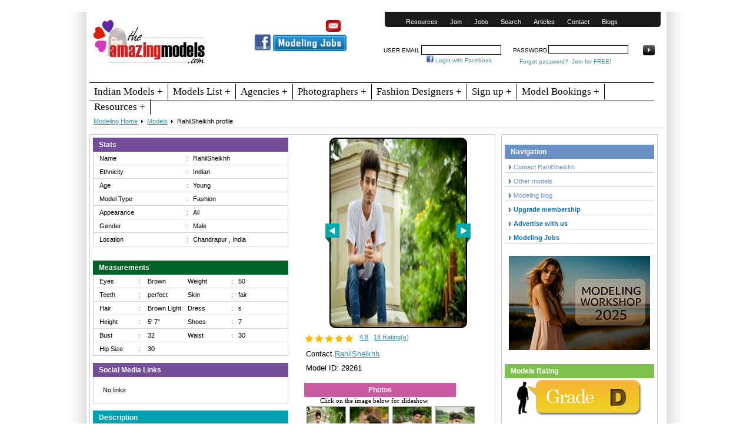

--- FILE ---
content_type: text/html; charset=UTF-8
request_url: https://www.theamazingmodels.com/model-details/29261/RahilSheikhh.php
body_size: 15103
content:

<!DOCTYPE html PUBLIC "-//W3C//DTD XHTML 1.0 Transitional//EN" "http://www.w3.org/TR/xhtml1/DTD/xhtml1-transitional.dtd">
<html xmlns="http://www.w3.org/1999/xhtml"><!-- InstanceBegin template="/Templates/new-amazi-temp.dwt" codeOutsideHTMLIsLocked="false" -->
<head>
<meta http-equiv="Content-Type" content="text/html; charset=utf-8" />
<!-- InstanceBeginEditable name="doctitle" -->
<title>RahilSheikhh Model from Chandrapur - India, Male Model Portfolio</title>
<meta name="description" content="To Became A Famous And Successful Model" />
<meta content="542622235766462" property="fb:app_id" />
<meta property="fb:admins" content="100001772062831"/>
<!-- InstanceEndEditable -->
<!-- InstanceBeginEditable name="head" -->
<!-- InstanceEndEditable -->
<meta name="viewport" content="width=device-width, initial-scale=1">

<link href="https://www.theamazingmodels.com/models-res-design/style.css" rel="stylesheet" type="text/css">

<link href="https://www.theamazingmodels.com/models-res-design/media-query.css" rel="stylesheet" type="text/css" />

<link href="https://www.theamazingmodels.com/models-res-design/newstyle.css" rel="stylesheet" type="text/css" />

<script type="text/javascript" src="https://www.theamazingmodels.com/js/jquery-1.4.2.min.js"></script>

<script type="text/javascript" src="https://www.theamazingmodels.com/js/jquery.validationEngine.js"></script>

<script type="text/javascript" src="https://www.theamazingmodels.com/js/common-wrapper.js"></script>

<script type="text/javascript" src="https://www.theamazingmodels.com/js/jquery.autocomplete.js"></script>

<!-- Google tag (gtag.js) --> <script async src="https://www.googletagmanager.com/gtag/js?id=G-5DLL7J5FHL"></script> 
<script> window.dataLayer = window.dataLayer || []; function gtag(){dataLayer.push(arguments);} gtag('js', new Date()); gtag('config', 'G-5DLL7J5FHL'); </script></head>


<body>
 <div id="outer-wrapper">
   <div id="main-wrapper">
   <!-- InstanceBeginEditable name="EditRegion3" -->
     
<script type="text/javascript">

if (screen.width < 860) {

$(function(){ // always wait for the DOM to be ready.

                $('.search_ad').insertBefore('.top-menus')

    })

}

</script>

<div id="top-wrapper">

    <div class="logo">

    <div class="logo_img">

    <a href="https://www.theamazingmodels.com/" title="Modeling Home"><img src="https://www.theamazingmodels.com/models_files/amazing-models.jpg"></a></div>

    <div class="fb_likebox">

    <div class="contact_div" style="font-weight:bold; text-align:right; font-size:14px;"><a href="mailto:amazingmodels6@gmail.com"><img src="https://www.theamazingmodels.com/images/mail_@.png" width="25" height="20" /></a></div><!-- contact_div --><div class="clr"></div>

  <div class="like1"> <a href="https://www.facebook.com/topamazingmodels/"><img src="https://www.theamazingmodels.com/models_files/facebook-like.png" height="35px"/></a></div>

   <div class="like2"> <a style="color: #900;font-size:12px;font-weight:bold; font-family: Georgia, 'Times New Roman', Times, serif; text-decoration:none;" href="https://www.theamazingmodels.com/modeling-jobs.php"><img src="https://www.theamazingmodels.com/models_files/button.png"  alt="Modeling Jobs" title="Modeling Jobs"></a></div><!-- like2 --><div class="clr"></div>

<div class="select_lang">

   <div id="google_translate_element"></div><script type="text/javascript">

                        function googleTranslateElementInit() {

                          new google.translate.TranslateElement({pageLanguage: 'en', layout: google.translate.TranslateElement.InlineLayout.SIMPLE, gaTrack: true, gaId: 'UA-13172198-1'}, 'google_translate_element');

                        }

                        </script><script type="text/javascript" src="//translate.google.com/translate_a/element.js?cb=googleTranslateElementInit"></script>

 </div>

   </div><!-- fb-likebox -->

    </div>

	<div class="top-menus">

      <div class="top-menus-text">

      <label for="show-menu" class="show-menu"><img src="https://www.theamazingmodels.com/models_files/a_menu_icon.png" class="show-menu_a" width="25px" height="25px"></label>  	

<input type="checkbox" id="show-menu" role="button">  	

      <ul id="menu">

         <li class=""><a href="https://www.theamazingmodels.com/models-based-resource.php" title="Resources">Resources</a>

          <ul class="top_submenu">

           <li><a href="https://www.theamazingmodels.com/request-portfolio.php" title="Request Portfolio">Request Portfolio</a></li>

		   <li><a href="https://www.theamazingmodels.com/fashion-updates/" title="Fashion Updates">Fashion Updates</a></li>

      	   <li><a href="https://www.theamazingmodels.com/fashion-events/" title="Fashion Events">Fashion Events</a></li>

		   <li><a href="https://www.theamazingmodels.com/portfolio-charges.php" title="Portfolio Charges">Portfolio Charges</a></li>

		   <li><a href="https://www.theamazingmodels.com/casting-calls.php" title="Casting Calls">Casting Calls</a></li>

		   <li><a href="https://www.theamazingmodels.com/modeling-jobs.php" title="Modeling Jobs">Modeling Jobs</a></li>

		   <li><a href="https://www.theamazingmodels.com/modeling-quiz.php" title="Modeling Quiz">Modeling Quiz</a></li>

		   <li><a href="https://www.theamazingmodels.com/fashion-citizen-journalism.php" title="Fashion Journalism">Fashion Journalism</a></li>

           <li><a href="https://www.theamazingmodels.com/modeling-complaints.php" title="Modeling Complaints">Modeling Complaints</a></li>

            <li><a href="https://www.theamazingmodels.com/modeling-portfolio-tips.php" title="Tips for Models">Tips</a></li>

           </ul></li>

          <li><a href="https://www.theamazingmodels.com/famous-models-community.php" title="Join our Community">Join</a></li>

          <li><a href="https://www.theamazingmodels.com/modeling-jobs.php" title="Modeling Jobs">Jobs</a> </li>

          <!--<li><a href="https://www.theamazingmodels.com/models-related-faq.php" title="Frequently Asked Questions">Faq</a></li>

          <li><a href="https://www.theamazingmodels.com/modeling-portfolio-tips.php" title="Tips for Models">Tips</a></li>-->

          <li><a href="https://www.theamazingmodels.com/search.php" title="Search">Search</a></li>

          <li><a href="https://www.theamazingmodels.com/model-articles.php" title="Model Articles">Articles</a> </li>

           <li><a href="https://www.theamazingmodels.com/contact-amazing-model.php" title="Contact Amazing Models">Contact</a>

          <ul class="top_submenu">

           <li><a href="https://www.theamazingmodels.com/about-us.php" title="About Us">About Us</a></li>

           </ul></li>

  

          <li><a href="https://www.theamazingmodels.com/hotspot/" title="Latest Fashion Updates">Blogs</a> </li>

          </ul>

      </div>

<label for="show-login" class="show-login"><img src="https://www.theamazingmodels.com/models_files/login-icon.png" class="show-login_a" width="40px" height="35px"></label>  	

<input type="checkbox" id="show-login" role="button">  	     

<div class="top-login">

    


<form name="login" id="login" method="post" action="">

<div class="form_login">


<div class="user_form">

<div class="user_content"><font style="font-size:10px;">User Email</font></div>

<div class="user_text"><input type="text" id="login_email" name="login_email" class="validate[required,custom[email]] text-input"></div>

</div><!-- user_form -->

<div class="password_form">

<div class="password_content"><font style="font-size:10px;">Password</font></div>

<div class="password_text"><input type="password" id="login_password" name="login_password" class="validate[required,length[6,11]] text-input"></div>

</div><!-- password_form -->

<div class="btn_form">

          <input type="hidden" id="login_submit" name="login_submit" />

          <input name="loginsubmit" id="loginsubmit" src="https://www.theamazingmodels.com/images/login-bt.jpg" type="image" 

                                                                                               style="width:20px; height:17px; padding-bottom:0px; padding-left:3px;" />        </div><!-- btn_form -->

</div><!-- form_login -->

<div class="clr"></div>

<div class="login_fb">

<div class="login1">

	  <span>&nbsp;<img src="https://www.theamazingmodels.com/images/facebook.png" width="12px" height="12px" alt="Login with Facebook" title="Login with Facebook" border="0">&nbsp;<a href='https://www.facebook.com/dialog/oauth?client_id=406586269418757&redirect_uri=https%3A%2F%2Fwww.theamazingmodels.com%2Ffacebook-login.php&state=4e821266cd98f0b5915aebd7dddc2b57&scope=email&display=popup'><font style="font-size:10px;">Login with Facebook</font></a> </span></div>

<div class="login2">

<span>

            <font style="font-size:10px;"><a href="https://www.theamazingmodels.com/forgot-password.php" title="Forgot Password">Forgot password?</a>

                  &nbsp;<a href="https://www.theamazingmodels.com/famous-models-community.php" title="Join our Community">Join for FREE!</a></font></span>

       </div>

       </div>

 
    </table>

</form>
        </div>

   </div>

</div><div class="clr"></div><br>

<div class="category_menu">

 <label for="show-menu1" class="show-menu1"><div class="show_content">Category </div><div class="show_menu_img"><img src="https://www.theamazingmodels.com/models_files/a_menu_icon.png" class="show-menu_a1" width="25px" height="25px"></div></label>  	

<input type="checkbox" id="show-menu1" role="button">  

<ul id="navmenu">

  		<li><a href="https://www.theamazingmodels.com/indian-modeling-industry.php" title="Indian Models">Indian Models + </a><ul>

      	<li><a href="https://www.theamazingmodels.com/indian-male-models.php" title="Indian Male Models">Male Models +</a>

        <ul>

        <li><a href="https://www.theamazingmodels.com/chennai-male-models.php" title="Chennai Male Models">Chennai Models</a></li>

		<li><a href="https://www.theamazingmodels.com/bangalore-male-models.php" title="Bangalore Male Models">Bangalore Models</a></li>

		<li><a href="https://www.theamazingmodels.com/mumbai-male-models.php" title="Mumbai Male Models">Mumbai Models</a></li>

		<li><a href="https://www.theamazingmodels.com/delhi-male-models.php" title="Delhi Male Models">Delhi Models</a></li>

		<li><a href="https://www.theamazingmodels.com/kolkata-male-models.php" title="Kolkata Male Models">Kolkata Models</a></li>

		<li><a href="https://www.theamazingmodels.com/hyderabad-male-models.php" title="Hyderabad Male Models">Hyderabad Models</a></li>

		<li><a href="https://www.theamazingmodels.com/pune-male-models.php" title="Pune Male Models">Pune Models</a></li>

		<li><a href="https://www.theamazingmodels.com/goa-male-models.php" title="Goa Male Models">Goa Models</a></li>

		<li><a href="https://www.theamazingmodels.com/other-indian-male-models.php" title="Other Indian Male Models">Other Cities</a></li>

        </ul>

		</li>

		<li><a href="https://www.theamazingmodels.com/indian-female-models.php" title="Indian Female Models">Female Models +</a>

        <ul>

		<li><a href="https://www.theamazingmodels.com/chennai-female-models.php" title="Chennai Female Models">Chennai Models</a></li>

		<li><a href="https://www.theamazingmodels.com/bangalore-female-models.php" title="Bangalore Female Models">Bangalore Models</a></li>

		<li><a href="https://www.theamazingmodels.com/mumbai-female-models.php" title="Mumbai Female Models">Mumbai Models</a></li>

		<li><a href="https://www.theamazingmodels.com/delhi-female-models.php" title="Delhi Female Models">Delhi Models</a></li>

		<li><a href="https://www.theamazingmodels.com/kolkata-female-models.php" title="Kolkata Female Models">Kolkata Models</a></li>

		<li><a href="https://www.theamazingmodels.com/hyderabad-female-models.php" title="Hyderabad Female Models">Hyderabad Models</a></li>

		<li><a href="https://www.theamazingmodels.com/pune-female-models.php" title="Pune  Female Models">Pune Models</a></li>

		<li><a href="https://www.theamazingmodels.com/goa-female-models.php" title="Goa Female Models">Goa Models</a></li>

		<li><a href="https://www.theamazingmodels.com/other-indian-female-models.php" title="Other Indian Female Models">Other Cities</a></li>

        </ul>

		</li>

		<li><a href="https://www.theamazingmodels.com/indian-teen-models.php" title="Indian Teen Models">Teen Models</a></li>

		<li><a href="https://www.theamazingmodels.com/indian-child-models.php" title="Indian Child Models">Child Models +</a>

        <ul>

		<li><a href="https://www.theamazingmodels.com/chennai-child-models.php" title="Chennai Child Models">Chennai Models</a></li>

		<li><a href="https://www.theamazingmodels.com/bangalore-child-models.php" title="Bangalore Child Models">Bangalore Models</a></li>

		<li><a href="https://www.theamazingmodels.com/mumbai-child-models.php" title="Mumbai Child Models">Mumbai Models</a></li>

		<li><a href="https://www.theamazingmodels.com/delhi-child-models.php" title="Delhi Child Models">Delhi Models</a></li>

		<li><a href="https://www.theamazingmodels.com/kolkata-child-models.php" title="Kolkata Child Models">Kolkata Models</a></li>

		<li><a href="https://www.theamazingmodels.com/hyderabad-child-models.php" title="Hyderabad Child Models">Hyderabad Models</a></li>

		<li><a href="https://www.theamazingmodels.com/pune-child-models.php" title="Pune Child Models">Pune Models</a></li>

		<li><a href="https://www.theamazingmodels.com/goa-child-models.php" title="Goa Child Models">Goa Models</a></li>

		<li><a href="https://www.theamazingmodels.com/other-indian-child-models.php" title="Other Indian Child Models">Other Cities</a></li>

        </ul>

		</li>

		</ul></li>

 		<li><a href="https://www.theamazingmodels.com/models.php" title="Models List">Models List +</a><ul>

		<li><a href="https://www.theamazingmodels.com/male-models.php" title="Male Models">Male Models</a></li>

		<li><a href="https://www.theamazingmodels.com/female-models.php" title="Female Models">Female Models</a></li>

		<li><a href="https://www.theamazingmodels.com/teen-models.php" title="Teen Models">Teen Models</a></li>

		<li><a href="https://www.theamazingmodels.com/child-models.php" title="Child Models">Child Models</a></li>

		</ul></li>

		<li><a href="https://www.theamazingmodels.com/modeling-agencies.php" title="Modeling Agencies">Agencies +</a><ul>

		<li><a href="https://www.theamazingmodels.com/africa-modeling-agencies.php" title="African Modeling Agencies">Africa</a></li>

		<li><a href="https://www.theamazingmodels.com/australia-modeling-agencies.php" title="Australian Modeling Agencies">Australia</a></li>

      	<li><a href="https://www.theamazingmodels.com/asia-modeling-agencies.php" title="Asian Modeling Agencies">Asia +</a>

        <ul>

        <li><a href="https://www.theamazingmodels.com/indian-modeling-agencies.php" title="Indian Modeling Agencies">Indian Agencies</a></li>

        </ul>

		</li>

		<li><a href="https://www.theamazingmodels.com/central-america-modeling-agencies.php" title="Central American Modeling Agencies">Central America</a></li>

		<li><a href="https://www.theamazingmodels.com/europe-modeling-agencies.php" title="European Modeling Agencies">Europe</a></li>

		<li><a href="https://www.theamazingmodels.com/north-america-modeling-agencies.php" title="North American Modeling Agencies">North America</a></li>

		<li><a href="https://www.theamazingmodels.com/south-america-modeling-agencies.php" title="South American Modeling Agencies">South America</a></li>

		</ul></li>

		<li class=""><a href="https://www.theamazingmodels.com/photographers.php" title="Fashion Photographers">Photographers +</a><ul>

		<li class=""><a href="https://www.theamazingmodels.com/africa-photographers.php" title="African Photographers">Africa</a></li>

		<li class=""><a href="https://www.theamazingmodels.com/australia-photographers.php" title="Australian Photographers">Australia</a></li>

      	<li class=""><a href="https://www.theamazingmodels.com/asia-photographers.php" title="Asian Photographers">Asia +</a>

        <ul>

        <li class=""><a href="https://www.theamazingmodels.com/indian-photographers.php" title="Indian Photographers">Indian Photographers</a></li>

        </ul>

		</li>

		<li class=""><a href="https://www.theamazingmodels.com/central-america-photographers.php" title="Central American Photographers">Central America</a></li>

		<li class=""><a href="https://www.theamazingmodels.com/europe-photographers.php" title="European Photographers">Europe</a></li>

		<li class=""><a href="https://www.theamazingmodels.com/north-america-photographers.php" title="North American Photographers">North America</a></li>

		<li><a href="https://www.theamazingmodels.com/south-america-photographers.php" title="South American Photographers">South America</a></li>

		</ul></li>

		<li class=""><a href="https://www.theamazingmodels.com/fashion-model-designers.php" title="Fashion Designers">Fashion Designers +</a><ul>

		<li class=""><a href="https://www.theamazingmodels.com/africa-fashion-designers.php" title="African Fashion Designers">Africa</a></li>

		<li class=""><a href="https://www.theamazingmodels.com/australia-fashion-designers.php" title="Australian Fashion Designers">Australia</a></li>

      	<li><a href="https://www.theamazingmodels.com/asia-fashion-designers.php" title="Asian Fashion Designers">Asia +</a>

        <ul>





        <li><a href="https://www.theamazingmodels.com/indian-fashion-designers.php" title="Indian Fashion Designers">Indian Designers</a></li>

        </ul>

		</li>

		<li><a href="https://www.theamazingmodels.com/central-america-fashion-designers.php" title="Central American Fashion Designers">Central America</a></li>

		<li><a href="https://www.theamazingmodels.com/europe-fashion-designers.php" title="European Fashion Designers">Europe</a></li>

		<li><a href="https://www.theamazingmodels.com/north-america-designers.php" title="North American Fashion Designers">North America</a></li>

		<li><a href="https://www.theamazingmodels.com/south-america-fashion-designers.php" title="South American Fashion Designers">South America</a></li>

		</ul></li>

		<li class=""><a href="https://www.theamazingmodels.com/famous-models-community.php" title="Sign up ">Sign up +</a><ul>

		<li><a href="https://www.theamazingmodels.com/add-models.php" title="Join Fashion Models">Male/Female Models</a></li>

		<li><a href="https://www.theamazingmodels.com/add-child-models.php" title="Join Child Models">Child Models</a></li>

      	<li><a href="https://www.theamazingmodels.com/add-agency.php" title="Join Modeling Agencies">Modeling Agencies</a></li>

		<li><a href="https://www.theamazingmodels.com/add-photographer.php" title="Join Photographers">Photographers</a></li>

		<li><a href="https://www.theamazingmodels.com/add-designer.php" title="Join Fashion designers">Fashion designers</a></li>

		</ul></li>

	<!--	<li ><a href="https://www.theamazingmodels.com/about-us.php" title="About Us">About +</a>-->

		<li class=""><a href="https://www.theamazingmodels.com/models-booking.php" title="Model Bookings">Model Bookings +</a><ul>

<!--		<li><a href="https://www.theamazingmodels.com/cost.php" title="Rate for Models">Rate for Models</a></li>-->

      	<!--	<li><a href="https://www.theamazingmodels.com/models-related-faq.php" title="Frequently Asked Questions">Faq</a></li>

	<li><a href="https://www.theamazingmodels.com/search.php" title="Search">Search</a></li>

		<li><a href="https://www.theamazingmodels.com/contact-amazing-model.php" title="Contact Us">Contact Us</a></li>-->

		</ul></li>

		<li class=""><a href="https://www.theamazingmodels.com/models-based-resource.php" title="Models Based Resources">Resources +</a><ul>

<!--		<li><a href="https://www.theamazingmodels.com/request-portfolio.php" title="Request Portfolio">Request Portfolio</a></li>

		<li><a href="https://www.theamazingmodels.com/fashion-updates/" title="Fashion Updates">Fashion Updates</a></li>

      	<li><a href="https://www.theamazingmodels.com/fashion-events/" title="Fashion Events">Fashion Events</a></li>

		<li><a href="https://www.theamazingmodels.com/portfolio-charges.php" title="Portfolio Charges">Portfolio Charges</a></li>

		<li><a href="https://www.theamazingmodels.com/casting-calls.php" title="Casting Calls">Casting Calls</a></li>

		<li><a href="https://www.theamazingmodels.com/modeling-jobs.php" title="Modeling Jobs">Modeling Jobs</a></li>

		<li><a href="https://www.theamazingmodels.com/modeling-quiz.php" title="Modeling Quiz">Modeling Quiz</a></li>

		<li><a href="https://www.theamazingmodels.com/fashion-citizen-journalism.php" title="Fashion Journalism">Fashion Journalism</a></li>

<li><a href="https://www.theamazingmodels.com/modeling-complaints.php" title="Modeling Complaints">Modeling Complaints</a></li>-->

		</ul></li>

	</ul>

	

	</div>

          <!-- InstanceEndEditable -->
     <div id="content-wrapper">
       <!-- InstanceBeginEditable name="EditRegion4" -->
        <div class="inner-navi" align="right">
         <ul style="text-align: right;">
           <li><a href="https://www.theamazingmodels.com" title="Modeling Home">Modeling Home</a><img src="https://www.theamazingmodels.com/images/inner-navi-arrow-right.png" height="5" width="3" /></li>
           <li><a href="https://www.theamazingmodels.com/models.php" title="Models">Models</a><img src="https://www.theamazingmodels.com/images/inner-navi-arrow-right.png" height="5" width="3" /></li> 
           <li>RahilSheikhh profile </li>
		    </ul>

     </div> 
   
   		


<link rel="stylesheet" type="text/css" href="https://www.theamazingmodels.com/models-res-design/slider.css" media="screen">	
<script src="https://www.theamazingmodels.com/models-res-design/slider.js" type="text/javascript"></script>
<link rel="stylesheet" type="text/css" href="https://www.theamazingmodels.com/models-res-design/lightbox.css" media="screen">
<script language="JavaScript" type="text/javascript" src="https://www.theamazingmodels.com/models-res-design/jquery_002.js"></script>
<script type="text/javascript" src="https://www.theamazingmodels.com/models-res-design/contact-pop.js"></script>
<link rel="stylesheet" type="text/css" href="https://www.theamazingmodels.com/models-res-design/contact-pop.css">
<script type="text/javascript" src="https://www.theamazingmodels.com/models-res-design/fade_pop.js"></script>
<script type="text/javascript" src="https://www.theamazingmodels.com/models-res-design/jquery.js"></script>
<link rel="stylesheet" type="text/css" href="https://www.theamazingmodels.com/models-res-design/popup.css" media="screen">


<script type="text/javascript">



stepcarousel.setup({



	galleryid: 'mygallery', //id of carousel DIV



	beltclass: 'belt', //class of inner "belt" DIV containing all the panel DIVs



	panelclass: 'panel', //class of panel DIVs each holding content



	panelbehavior: {speed:600, wraparound:true, persist:true},



	defaultbuttons: {enable: true, moveby: 1, leftnav: ['https://www.theamazingmodels.com/images/left_arrow.png', 16, 100], rightnav: ['https://www.theamazingmodels.com/images/right_arrow.png', -26, 100]},



	statusvars: ['statusA', 'statusB', 'statusC'], //register 3 variables that contain current panel (start), current panel (last), and total panels



	contenttype: ['external'] //content setting ['inline'] or ['external', 'path_to_external_file']



})



</script><style type="text/css">



#mygallery{overflow: hidden;}



</style>



<script type="text/javascript">



	$(document).ready(function(){  $("a[rel^='lightbox']").lightbox();   });



	$(document).ready(function(){  $("a[rel^='videobox']").lightbox();   });



</script>	<script type="text/javascript">



	$(function(){



	  $('#submit').attr('disabled', false);



	});



	function checkForm()



	{



		$('input[name=captcha]').val('spamcheck');



		return true;



	}



	</script>



	<div id="models-profiles-left">



    <div class="models_profile_flex">



    <div class="models_left_2">



	      <div id="mygallery" class="stepcarousel" align="center">



	        <div style="width: 1120px;" class="belt" align="center">



	           



         


	          



	          



	          <div style="float: none; position: absolute; left: 280px;" class="panel" align="center">



	            <div class="slideimg" align="center">



	              



	                <a href="#" title="RahilSheikhh Model" ><img src="https://www.theamazingmodels.com/models/models_images/large/rahil_01fcf.jpg" width="230" height="320" name="model" alt="RahilSheikhh Model" /></a>             



	              </div>



	            </div>



	            


         


	          



	          



	          <div style="float: none; position: absolute; left: 280px;" class="panel" align="center">



	            <div class="slideimg" align="center">



	              



	                <a href="#" title="RahilSheikhh Model" ><img src="https://www.theamazingmodels.com/models/models_images/large/rahil_e00d8.jpg" width="230" height="320" name="model" alt="RahilSheikhh Model" /></a>             



	              </div>



	            </div>



	            


         


	          



	          



	          <div style="float: none; position: absolute; left: 280px;" class="panel" align="center">



	            <div class="slideimg" align="center">



	              



	                <a href="#" title="RahilSheikhh Model" ><img src="https://www.theamazingmodels.com/models/models_images/large/rahil_baaf9.jpg" width="230" height="320" name="model" alt="RahilSheikhh Model" /></a>             



	              </div>



	            </div>



	            


         


	          



	          



	          <div style="float: none; position: absolute; left: 280px;" class="panel" align="center">



	            <div class="slideimg" align="center">



	              



	                <a href="#" title="RahilSheikhh Model" ><img src="https://www.theamazingmodels.com/models/models_images/large/rahil_624e8.jpeg" width="230" height="320" name="model" alt="RahilSheikhh Model" /></a>             



	              </div>



	            </div>



	            


	          



	               



	          



	          



	         



	          



	          



	          



	          </div>



  </div>



	      



	      <!-- #0067c5 --> 
	      <style>
                  @import url(//netdna.bootstrapcdn.com/font-awesome/3.2.1/css/font-awesome.css);

fieldset, label { margin: 0; padding: 0; }
body{ margin: 20px; }




.rating { 
  border: none;
  float: left;
}

.rating > input { display: none; } 
.rating > label:before { 
  margin: 2px;
  font-size: 1.25em;
  font-family: FontAwesome;
  display: inline-block;
  content: "\f005";
}

.rating > .half:before { 
  content: #fcba03;
  position: absolute;
}

.rating > label { 
  color: #fcba03; 
 float: right; 
}


.rating > input:checked ~ label,
.rating:not(:checked) > label:hover,
.rating:not(:checked) > label:hover ~ label { color: #fcba03;  } 

.rating > input:checked + label:hover, 
.rating > input:checked ~ label:hover,
.rating > label:hover ~ input:checked ~ label, 
.rating > input:checked ~ label:hover ~ label { color: #fcba03;  } 

                               </style>
                   <!-- srat rating -->
    

                <fieldset class="rating">
    <input type="radio" id="star5" name="rating" value="5" /><label class = "full" for="star5" title="Awesome - 5 stars"></label>
    <input type="radio" id="star4half" name="rating" value="4 and a half" /><label class="half" for="star4half" title="Pretty good - 4.5 stars"></label>
    <input type="radio" id="star4" name="rating" value="4" /><label class = "full" for="star4" title="Pretty good - 4 stars"></label>
    <input type="radio" id="star3half" name="rating" value="3 and a half" /><label class="half" for="star3half" title="Meh - 3.5 stars"></label>
    <input type="radio" id="star3" name="rating" value="3" /><label class = "full" for="star3" title="Meh - 3 stars"></label>
    <input type="radio" id="star2half" name="rating" value="2 and a half" /><label class="half" for="star2half" title="Kinda bad - 2.5 stars"></label>
    <input type="radio" id="star2" name="rating" value="2" /><label class = "full" for="star2" title="Kinda bad - 2 stars"></label>
    <input type="radio" id="star1half" name="rating" value="1 and a half" /><label class="half" for="star1half" title="Meh - 1.5 stars"></label>
    <input type="radio" id="star1" name="rating" value="1" /><label class = "full" for="star1" title="Sucks big time - 1 star"></label>
    <input type="radio" id="starhalf" name="rating" value="half" /><label class="half" for="starhalf" title="Sucks big time - 0.5 stars"></label>
</fieldset>

<span class="amount">&nbsp&nbsp&nbsp<a>4.8</a>&nbsp&nbsp&nbsp<a href="#">18 Rating(s)</a></span>
<!-- srat rating end -->
<br>
<br>

	  
<div style="float:left; padding:3px; font-size:13px;">Contact <a href="https://www.theamazingmodels.com/contact.php" title="ContactRahilSheikhh" > RahilSheikhh</a></div><br /><br />     



         <div style="float:left; padding:3px; font-size:13px;">Model ID: 29261</div> <div class="clr"></div>



	             



          <h4><center>Photos</center></h4>



	      <center><font face="Sylfaen">Click on the image below for slideshow.</font></center>



	      <div class="thumbnail" style="width:290px; height: 120px; overflow-x: scroll; margin-bottom: 2px;" align="center">



	        <table class="photo-text" border="0" cellpadding="5" cellspacing="2">



	          <tbody><tr>



	             


         


       <td class="thumb" valign="middle" style="padding:2px 2px 2px 2px; width:100px;">



         <a class="plus" rel="lightbox[gal]" href="https://www.theamazingmodels.com/models/models_images/rahil_01fcf.jpg"><img style="cursor:pointer; border:1px solid #999;" src="https://www.theamazingmodels.com/models/models_images/thumbnails/thumb_rahil_01fcf.jpg" height="88px" width="65px" alt="RahilSheikhh Model" title="RahilSheikhh Model"/></a>



       </td>



       


         


       <td class="thumb" valign="middle" style="padding:2px 2px 2px 2px; width:100px;">



         <a class="plus" rel="lightbox[gal]" href="https://www.theamazingmodels.com/models/models_images/rahil_e00d8.jpg"><img style="cursor:pointer; border:1px solid #999;" src="https://www.theamazingmodels.com/models/models_images/thumbnails/thumb_rahil_e00d8.jpg" height="88px" width="65px" alt="RahilSheikhh Model" title="RahilSheikhh Model"/></a>



       </td>



       


         


       <td class="thumb" valign="middle" style="padding:2px 2px 2px 2px; width:100px;">



         <a class="plus" rel="lightbox[gal]" href="https://www.theamazingmodels.com/models/models_images/rahil_baaf9.jpg"><img style="cursor:pointer; border:1px solid #999;" src="https://www.theamazingmodels.com/models/models_images/thumbnails/thumb_rahil_baaf9.jpg" height="88px" width="65px" alt="RahilSheikhh Model" title="RahilSheikhh Model"/></a>



       </td>



       


         


       <td class="thumb" valign="middle" style="padding:2px 2px 2px 2px; width:100px;">



         <a class="plus" rel="lightbox[gal]" href="https://www.theamazingmodels.com/models/models_images/rahil_624e8.jpeg"><img style="cursor:pointer; border:1px solid #999;" src="https://www.theamazingmodels.com/models/models_images/thumbnails/thumb_rahil_624e8.jpeg" height="88px" width="65px" alt="RahilSheikhh Model" title="RahilSheikhh Model"/></a>



       </td>



       


	            </tr>



  </tbody></table>



	        </div>



	      


    </div><!-- models_left_2 -->



    <div class="models_left_1">



      <h1>Stats</h1><ul><li><table border="0" cellpadding="0" cellspacing="0" width="100%">



    <tbody><tr>



      <td width="48%">Name</td>



      <td width="3%">:</td>



      <td width="49%">RahilSheikhh</td>



      </tr>



      </tbody></table></li><li>



        <table border="0" cellpadding="0" cellspacing="0" width="100%">



          <tbody><tr>



            <td width="48%">Ethnicity</td>



            <td width="3%">:</td>



            <td width="49%">Indian</td>



            </tr>



            </tbody></table>



        </li>



    <li><table border="0" cellpadding="0" cellspacing="0" width="100%">



      <tbody><tr>



        <td width="48%">Age</td>



        <td width="3%">:</td>



        <td width="49%">Young</td>



        </tr>



        </tbody></table></li><li><table border="0" cellpadding="0" cellspacing="0" width="100%">



          <tbody><tr>



            <td width="48%">Model Type</td>



            <td width="3%">:</td>



            <td width="49%">Fashion  </td>



            </tr>



            </tbody></table></li><li><table border="0" cellpadding="0" cellspacing="0" width="100%">



              <tbody><tr>



                <td width="48%">Appearance</td>



                <td width="3%">:</td>



                <td width="49%">All</td>



                </tr>



                </tbody></table></li><li><table border="0" cellpadding="0" cellspacing="0" width="100%">



                  <tbody><tr>



                    <td width="48%">Gender</td>



                    <td width="3%">:</td>



                    <td width="49%">Male</td>



                    </tr>



                    </tbody></table></li>



    <li><table border="0" cellpadding="0" cellspacing="0" width="100%">



      <tbody><tr>



        <td width="48%">Location</td>



        <td width="3%">:</td>



        <td width="49%">



          



         Chandrapur


	 , 


	India 



          </td>



        </tr>



        </tbody></table></li>



    </ul> <br>



	      <br>



  <h2>Measurements</h2><ul>



    <li><table border="0" cellpadding="0" cellspacing="0" width="100%">



      <tbody><tr>



        <td width="21%">Eyes</td>



        <td width="5%">:</td>



        <td width="22%">Brown</td>



        <td width="24%">Weight</td>



        <td width="4%">:</td>



        <td width="24%">50</td>



        </tr>



        </tbody></table></li><li>



          <table border="0" cellpadding="0" cellspacing="0" width="100%">



            <tbody><tr>



              <td width="21%">Teeth</td>



              <td width="5%">:</td>



              <td width="22%">perfect</td>



              <td width="24%">Skin</td>



              <td width="4%">:</td>



              <td width="24%">fair</td>



              </tr>



              </tbody></table>



          </li>



    <li>



      <table border="0" cellpadding="0" cellspacing="0" width="100%">



        <tbody><tr>



          <td width="21%">Hair</td>



          <td width="5%">:</td>



          <td width="22%">Brown Light</td>



          <td width="24%">Dress</td>



          <td width="4%">:</td>



          <td width="24%">s</td>



          </tr>



          </tbody></table>



      </li>



    <li>



      <table border="0" cellpadding="0" cellspacing="0" width="100%">



        <tbody><tr>



          <td width="21%">Height</td>



          <td width="5%">:</td>



          <td width="22%">5' 7"</td>



          <td width="24%">Shoes</td>



          <td width="4%">:</td>



          



          



          



          



          <td width="24%">7</td>



          </tr>



          </tbody></table>



      </li>



    <li>



      <table border="0" cellpadding="0" cellspacing="0" width="100%">



        <tbody><tr>



          <td width="21%">Bust</td>



          <td width="5%">:</td>



          <td width="22%">32</td>



          <td width="24%">Waist</td>



          <td width="4%">:</td>



          <td width="24%">30</td>



          </tr>



          </tbody></table>



      </li><li><table border="0" cellpadding="0" cellspacing="0" width="100%">



        <tbody><tr>



          <td width="21%">Hip Size</td>



          <td width="5%">:</td>



          <td width="22%">30</td>



          <td width="24%">&nbsp;</td>



          <td width="4%">&nbsp;</td>



          <td width="24%">&nbsp;</td>



          </tr>



          



          </tbody></table>



        </li></ul>



<div class="clr"></div><br />

      <h1>Social Media Links</h1><ul><li><table border="0" cellpadding="0" cellspacing="0" width="100%">


    <p>No links</p>
      
            
      </table></li>

	<div class="clr"></div><br />
	
	      <h3>Description</h3><ul>



	        <li>



	          <table border="0" cellpadding="0" cellspacing="0" width="100%" class="description_table">



	            



	            <tbody><tr>



	              <td align="left" valign="top"><p align="justify">To Became A Famous And Successful Model</p></td>



	              </tr>



	              



	              </tbody></table>



	          </li>



	        </ul>



    </div><!-- models_left_1 -->



    </div><!-- models_profile_flex -->

 

   

<div class="clr"></div><br />
<div align="left" style="font-size:12px">
<p align="left" style="font-size:16px;"></p>
</div>
    <div class="models_left_other">



     <h6 style="background-color:#9c8d6c">Other Models</h6><br />



     <div class="profile-right">






         <ul>



         


          <li style="background-color: #EFEFEF;">



           <table width="100%" border="0" >



            <tr>



              <td width="13%" valign="top">



             <a href="https://www.theamazingmodels.com/model-details/18546/Gautam.php">



			GAUTAM</a>



               



              </td>



			  <td width="2%" valign="top">:</td>



              <td width="85%" valign="top">&nbsp;&nbsp;



                i am very hardworking,kind and loving guy
i love to help people
i like gyming,cricket,an...



              </td>



                       



            </tr>



           </table>



         </li>



         


          <li >



           <table width="100%" border="0" >



            <tr>



              <td width="13%" valign="top">



             <a href="https://www.theamazingmodels.com/model-details/763/Deva.B.php">



			DEVA.B</a>



               



              </td>



			  <td width="2%" valign="top">:</td>



              <td width="85%" valign="top">&nbsp;&nbsp;



                Rate me as a Top One.I am passionate about modeling.and like to do fashion shows so help m...



              </td>



                       



            </tr>



           </table>



         </li>



         


          <li style="background-color: #EFEFEF;">



           <table width="100%" border="0" >



            <tr>



              <td width="13%" valign="top">



             <a href="https://www.theamazingmodels.com/model-details/1016/Gaurav-Sachdeva.php">



			GAURAV SACHDEVA</a>



               



              </td>



			  <td width="2%" valign="top">:</td>



              <td width="85%" valign="top">&nbsp;&nbsp;



                Modelling is my Passion and looking good opportunities in modelling fields and having inte...



              </td>



                       



            </tr>



           </table>



         </li>



         


         



     </ul>



     


	 


   </div>



    </div><!-- models_left_other -->



    <div class="clr"></div>



    <div class="models_left_comfac">



     <h6 style="background-color:#9f2d20;">Comments via Facebook</h6><br>



<div class="fb-comments" data-href="https://www.theamazingmodels.com/model-details/29261/RahilSheikhh.php" data-width="565" data-num-posts="2" style="width:450px;"></div>    </div><!-- models_left_comfac -->



    <div class="clr"></div>



    <div class="models_left_newcom">



       <h6>Add New comment</h6>



	         <form method="post" name="post_comments" id="post_comments" onsubmit="checkForm(); validate_newcomment(); return false;">



    <table width="100%" border="0" cellspacing="4" cellpadding="4">



  <tr>



    <td colspan="2">Comments From RahilSheikhh's Friends. </td>



    </tr>



  <tr>



    <td width="50%" align="left" valign="top"><table width="100%" border="0" cellspacing="2" cellpadding="2">



      <tr>



        <td width="33%" align="left" valign="top">Name </td>



        <td width="3%" align="left" valign="top">:</td>



        <td width="64%"><input type="text" class="input" onPaste="return false" onCopy="return false" onDrag="return false" onselectstart="return false" onCut="return false" autocomplete="off" onDrop="return false" style="width:180px;" name="names" id="names" /></td>



      </tr>



      <tr>



        <td align="left" valign="top">Comment</td>



        <td align="left" valign="top">:</td>



        <td>



          <textarea name="comments" onPaste="return false" onCopy="return false" onDrag="return false" onDrop="return false" onselectstart="return false" onCut="return false" autocomplete="off" id="comments" style="width:280px;" class="textarea" cols="45" rows="5"></textarea>



        </td>



      </tr>



      <tr><td colspan="3">



        <table width="100%" border="0" cellspacing="0" cellpadding="0" align="left">



                                    


                                   <tr>	 



                                    <td width="37%" height="51">



                                     <input type="hidden" id="password" name="password" value="WIJHPX" />Type the code shown



                                    </td>  



                                    <td width="41%" align="center">



                                    <img src="https://www.theamazingmodels.com/newcaptcha-tool-comments.php?v1=V0lKSFBY" alt="Captcha Code" />        



                                    </td>



                                    <td width="22%" align="left"> 



                                      <input name="confirm" type="text" onPaste="return false" onCopy="return false" onDrag="return false" onDrop="return false" id="confirm" style="width:100px;" onselectstart="return false" onCut="return false" autocomplete="off"/>



                                    </td> 



                                  </tr>



                                 </table>



      </td></tr>



      <tr>



        <td  colspan="3">



		<input type="hidden" name="captcha" value="correctvalue">



           <input type="hidden" name="postsubmit" value="B" id="postsubmit" />



           <input name="submit" id="submit" type="image" src="https://www.theamazingmodels.com/images/submit-bt.jpg" width="81" height="24" disabled/>



        </td>



      </tr>



    </table></td>



    <td width="50%" align="left" valign="top">



    <div class="arrow-bg"><div class="arrow-icon"></div>



    <table width="100%" border="0" cellspacing="0" cellpadding="0">



    


              <tr>



                <td>No Comments From your friends</td>



			  </tr> 



         


       </table> 



    </div></td>



  </tr>



</table>



    </form>



    </div><!-- models_left_newcom -->



    



</div>



<div id="models-profiles-right">



<div class="clr" style="clear:both"></div><br />



     <h1>Navigation</h1>



     <ul>



	 	


	 <li><a href="https://www.theamazingmodels.com/contact.php" title="ContactRahilSheikhh" >Contact RahilSheikhh</a></li>



     <li><a href="https://www.theamazingmodels.com/models.php" title="Other models">Other models</a></li>



     <!--<li><a href="#">Friends</a></li>-->



	 <li><a href="https://www.theamazingmodels.com/hotspot" title="hotspot">Modeling blog &nbsp;</a></li>



<!--     <li><a href="#" target="_blank" onClick="document.premium.zcard.value='29261'; document.premium.submit(); return false" >Print Z Card</a></li>



	<form method="post" name="premium" action="https://www.theamazingmodels.com/premium.php">



	<input type="hidden" name="zcard" value="">



	</form>-->



      <li><a href="https://www.theamazingmodels.com/membership-offers.php" target="_blank" title="Upgrade membership"><b><font style="color:#0f72b4;">Upgrade membership </font></b>&nbsp;</a></li>



	  <li><a href="https://www.theamazingmodels.com/advertising.php" target="_blank" title="Advertise with us"><b><font style="color:#0f72b4;">Advertise with us </font></b>&nbsp;</a></li>



	<li><a href="https://www.theamazingmodels.com/modeling-jobs.php" target="_blank" title="Modeling Jobs"><b><font style="color:#0f72b4;">Modeling Jobs</font></b>&nbsp;</a></li>



     



     </ul>



		<br />

        

  



<div align="center" style="margin-bottom: 24px; margin-top: -16px;"><a href="https://www.theamazingmodels.com/modeling-workshop.php"title="Modeling Workshop"><img align="middle" src="https://www.theamazingmodels.com/images/modeling-workshop.jpg" alt="Modeling Workshop" title="Modeling Workshop"></a></div>



	<h3>Models Rating</h3>



	<div align="center">



		<img src="https://www.theamazingmodels.com/images/male-Grade-D.png" title="Grade D: Beginner to the field of modeling and those are unverified by Amazing Models PVT LTD" alt="Grade D: Beginner to the field of modeling and those are unverified by Amazing Models PVT LTD"/>


		</div><br />



		


		<div align="right">



		<a href="https://www.theamazingmodels.com/grading-for-models.php" title="More Grades">More Grades</a>



	</div>



	


<br />







<h2>Quick Search</h2>



 <div>



 	<table width="90%" border="0" cellspacing="5" cellpadding="5">



    <tr>



      <td width="63%"><input class="input" value="" type="text" style="width:150px;" name="Qs_keyword" id="Qs_keyword" /><br />  



	<script type="text/javascript">



	$().ready(function() {



		$("#Qs_keyword").autocomplete("https://www.theamazingmodels.com/autoComplete-modelsearch.php", {



			width: 150,



			matchContains: true,



			//mustMatch: true,



			//minChars: 0,



			//multiple: true,



			//highlight: false,



			//multipleSeparator: ",",



			selectFirst: false



		});



	});



	</script></td>



      <td width="37%" valign="top">



        <a href="javascript:Qs_model();" >



         <img src="https://www.theamazingmodels.com/images/search-bt.jpg" width="73" height="20" />



        </a>



      </td>



    </tr>



    <tr>



      <td colspan="2">Or you can use our <a href="https://www.theamazingmodels.com/model-advanced-search.php" title="Models Advanced Search">Advanced Search</a></td>



    </tr>



   </table> 



 </div><br />
 
 
<h2>Top Searched Models</h2>
<div>
<ul>

<li><a href="https://www.theamazingmodels.com/model-details/1037/muzamil-ibrahim.php" title="Muzamil Ibrahim" style="font-size:12px">Muzamil Ibrahim - Pune Model</a></li>

<li><a href="https://www.theamazingmodels.com/model-details/1152/Nandini-Vaid.php" title="Nandini Vaid" style="font-size:12px">Nandini Vaid - Kolkata Model</a></li>

<li><a href="https://www.theamazingmodels.com/model-details/1466/Fiza-Ali.php" title="Fiza Ali" style="font-size:12px">Fiza Ali - Pune Model</a></li>

<li><a href="https://www.theamazingmodels.com/model-details/1346/Chandni-Sandhu.php" title="Chandni Sandhu" style="font-size:12px">Chandni Sandhu - Hyderabed Model</a></li>

<li><a href="https://www.theamazingmodels.com/model-details/1147/Pooja-Sharma.php" title="Pooja Sharma" style="font-size:12px">Pooja Sharma - Hyderabed Model</a></li>

<li><a href="https://www.theamazingmodels.com/model-details/1215/Mrinalini-Tyagi.php" title="Mrinalini Tyagi" style="font-size:12px">Mrinalini-Tyagi - Indian Model</a></li>

<li><a href="https://www.theamazingmodels.com/model-details/1305/Aarti-Sharma.php" title="Aarti Sharma" style="font-size:12px">Aarti-Sharma - Bangalore Model</a></li>



<li><a href="https://www.theamazingmodels.com/model-details/42689/Riya.php" title="Riya Sonkar" style="font-size:12px">Riya Sonkar - Delhi Model</a></li>

<li><a href="https://www.theamazingmodels.com/model-details/1355/Payal-Tarafdar.php" title="Payal-Tarafdar - Delhi Model" style="font-size:12px">Payal-Tarafdar - Delhi Model</a></li>

<li><a href="https://www.theamazingmodels.com/model-details/21772/faizallie.php" title="Faiz Allie" style="font-size:12px">Faiz Allie - Indian Model</a></li>

<li><a href="https://www.theamazingmodels.com/model-details/1467/Jia-Ali.php" title="Jia-Ali" style="font-size:12px">Jia-Ali - Pakistan Model</a></li>

<li><a href="https://www.theamazingmodels.com/model-details/1073/%20Tamara-Moss.php" title="Tamara Moss" style="font-size:12px">Tamara-Moss - Kolkata Model</a></li>

<li><a href="https://www.theamazingmodels.com/fashion-designers-details/289/Erum_Ali.php" title="Erum Ali" style="font-size:12px">Erum Ali - Indian fashion designer</a></li>

<li><a href="https://www.theamazingmodels.com/model-details/1295/Sonakshi-Sinha.php
" title="Sonakshi Sinha" style="font-size:12px">Sonakshi Sinha - Mumbai Female Model</a></li>

<li><a href="https://www.theamazingmodels.com/model-details/1258/nishant-dahiya.php
" title="Nishant Dahiya" style="font-size:12px">Nishant Dahiya - Chennai Male Model</a></li>

<li><a href="https://www.theamazingmodels.com/model-details/1191/Mahip-Marwah.php
" title="Mahip Marwah" style="font-size:12px">Mahip Marwah - Delhi Male Model</a></li>


<li><a href="https://www.theamazingmodels.com/model-details/1026/Rikee-Chatterjee.php" title="Rikee Chatterjee" style="font-size:12px">Rikee Chatterjee - Pune Female Model</a></li>


<li><a href="https://www.theamazingmodels.com/model-details/1045/Sheetal-Menon.php" title="Sheetal Menon" style="font-size:12px">Sheetal Menon - Delhi Female Model</a></li>

<li><a href="https://www.theamazingmodels.com/model-details/1546/Steven-Jeays.php" title="Steven Jeays" style="font-size:12px">Steven Jeays - Canada Male Model</a></li>

<!----->

<li><a href="https://www.theamazingmodels.com/model-details/1468/Mahnoor-Baloch.php" title="Mahnoor Baloch" style="font-size:12px">Mahnoor-Baloch - Pakistan Female Model</a></li>

<li><a href="https://www.theamazingmodels.com/model-details/1559/Marcus-Schenkenberg.php" title="Marcus Schenkenberg" style="font-size:12px">Marcus Schenkenberg - Sweden Male Model</a></li>

<li><a href="https://www.theamazingmodels.com/model-details/1273/Hazel-Crowney.php" title="	Hazel Crowney" style="font-size:12px">	Hazel Crowney - Kolkata Female Model</a></li>

<li><a href="https://www.theamazingmodels.com/model-details/15184/Amaad-mintoo.php" title="Amaad Mintoo" style="font-size:12px">Amaad Mintoo - Mumbai Male Model</a></li>


<li><a href="https://www.theamazingmodels.com/model-details/28127/Jasmin.php" title="Jasmin Bajwa" style="font-size:12px">Jasmin Bajwa - Indian Fashion Model from Hyderabad</a></li>


<li><a href="https://www.theamazingmodels.com/model-details/987/Chandni-Nasir.php" title="chandni nasir" style="font-size:12px">Chandni Nasir - Bangalore Female Runway Fashion Model</a></li>

<li><a href="https://www.theamazingmodels.com/model-details/1192/Sahil-Salathia.php" title="Sahil Salathia" style="font-size:12px">Sahil Salathia – Bangalore Male Runway Model and Actor</a></li>


<li><a href="https://www.theamazingmodels.com/australia-modeling-agencies.php" title="Australia Modeling Agencies" style="font-size:12px">Australia Modeling Agencies</a></li>

<li><a href="https://www.theamazingmodels.com/indian-male-models.php" title="Indian Male Models" style="font-size:12px">Professional Indian Male Models</a></li>

<li><a href="https://www.theamazingmodels.com/indian-female-models.php" title="Indian Female Models" style="font-size:12px">Indian Female Models</a></li>

<li><a href="https://www.theamazingmodels.com/modeling-agencies.php" title="Modeling Agencies" style="font-size:12px">Modeling Agencies</a></li>

<li><a href="https://www.theamazingmodels.com/hotspot/models/how-to-become-a-male-model/" title="How To Become A Male Model" style="font-size:12px">How To Become A Male Model</a></li>

<li><a href="https://www.theamazingmodels.com/kolkata-male-models.php" title="Kolkata Male Models" style="font-size:12px">Kolkata Male Models</a></li>

<li><a href="https://www.theamazingmodels.com/indian-female-models.php" title="Indian Female Models" style="font-size:12px">Freelance Indian Female Models</a></li>

<li><a href="https://www.theamazingmodels.com/asia-modeling-agencies.php?page=3&rows=20" title="Asia Modeling Agencies" style="font-size:12px">Asia Modeling Agencies</a></li>

<li><a href="https://www.theamazingmodels.com/bangalore-female-models.php" title="Bangalore Female Models" style="font-size:12px">Bangalore Female Models</a></li>

<li><a href="https://www.theamazingmodels.com/hyderabad-child-models.php" title="Hyderabad Child Models" style="font-size:12px">Hyderabad Child Models</a></li>

<li><a href="https://www.theamazingmodels.com/delhi-female-models.php" title="Delhi Female Models" style="font-size:12px">Delhi Female Models</a></li>

<li><a href="https://www.theamazingmodels.com/models.php" title="New Face Models India" style="font-size:12px"> New Face Models India</a></li>

<li><a href="https://www.theamazingmodels.com/indian-female-models.php" title="Indian Female Models" style="font-size:12px">How to Become a Female Model in India</a></li>


<li><a href="https://www.theamazingmodels.com/indian-modeling-industry.php" title="Indian Fashion Models" style="font-size:12px">Indian Fashion Models</a></li>

<li><a href="https://www.theamazingmodels.com/kolkata-female-models.php" title="Latest Kolkata Models" style="font-size:12px">Latest Kolkata Models: Trending Fashion Talents in 2025</a></li>

<li><a href="https://www.theamazingmodels.com/indian-modeling-industry.php" title="Latest Indian Models 2025" style="font-size:12px">Latest Indian Models 2025 – Rising Fashion Icons & Glamour Stars</a></li>







</ul>

</div>


   



   <!--<h1 style="background-color:#E17100">Video</h1>-->



	


	<!--<p> <img alt="No videos" title="No videos" src="/images/no-videos.jpg" width="240px" height="150px" /> </p>-->



	


	<br />





     </div>



	

	
	<div id="fb-root"></div>
	<script>(function(d, s, id) {
	  var js, fjs = d.getElementsByTagName(s)[0];
	  if (d.getElementById(id)) return;
	  js = d.createElement(s); js.id = id;
	  js.src = "//connect.facebook.net/en_US/all.js#xfbml=1";
	  fjs.parentNode.insertBefore(js, fjs);
	}(document, 'script', 'facebook-jssdk'));
	</script>
   <!-- InstanceEndEditable -->
     </div> 
     
    <div id="footer-wrapper">

    <div class="footer_content">

    <a href="https://www.theamazingmodels.com/indian-male-models.php" title="Indian Male Models">Indian Male Models</a><br />

    <a href="https://www.theamazingmodels.com/chennai-male-models.php" title="Chennai Male Models">Chennai Male Models</a><br />

    <a href="https://www.theamazingmodels.com/bangalore-male-models.php" title="Bangalore Male Models">Bangalore Male Models</a><br />

    <a href="https://www.theamazingmodels.com/mumbai-male-models.php" title="Mumbai Male Models">Mumbai Male Models</a><br />

    <a href="https://www.theamazingmodels.com/delhi-male-models.php" title="Delhi Male Models">Delhi Male Models</a><br />

    <a href="https://www.theamazingmodels.com/kolkata-male-models.php" title="Kolkata Male Models">Kolkata Male Models</a> <br />

    <a href="https://www.theamazingmodels.com/hyderabad-male-models.php" title="Hyderabad Male Models">Hyderabad Male Models</a><br />

    <a href="https://www.theamazingmodels.com/pune-male-models.php" title="Pune Male Models">Pune Male Models</a><br />

    <a href="https://www.theamazingmodels.com/goa-male-models.php" title="Goa Male Models">Goa Male Models</a><br />

    </div>

    <div class="footer_content">

    <a href="https://www.theamazingmodels.com/indian-female-models.php" title="Indian Female Models">Indian Female Models</a><br />

    <a href="https://www.theamazingmodels.com/chennai-female-models.php" title="Chennai Female Models">Chennai Female Models</a><br />

    <a href="https://www.theamazingmodels.com/bangalore-female-models.php" title="Bangalore Female Models">Bangalore Female Models</a><br />

    <a href="https://www.theamazingmodels.com/mumbai-female-models.php" title="Mumbai Female Models">Mumbai Female Models</a><br />

    <a href="https://www.theamazingmodels.com/delhi-female-models.php" title="Delhi Female Models">Delhi Female Models</a><br />

    <a href="https://www.theamazingmodels.com/kolkata-female-models.php" title="Kolkata Female Models">Kolkata Female Models</a><br />

    <a href="https://www.theamazingmodels.com/hyderabad-female-models.php" title="Hyderabad Female Models">Hyderabad Female Models</a><br />

    <a href="https://www.theamazingmodels.com/pune-female-models.php" title="Pune Female Models">Pune Female Models</a><br />

    <a href="https://www.theamazingmodels.com/goa-female-models.php" title="Goa Female Models">Goa Female Models</a><br />

    </div>

    <div class="footer_content">

    <a href="https://www.theamazingmodels.com/indian-child-models.php" title="Indian Child Models">Indian Child Models</a><br />

    <a href="https://www.theamazingmodels.com/chennai-child-models.php" title="Chennai Child Models">Chennai Child Models</a><br />

    <a href="https://www.theamazingmodels.com/bangalore-child-models.php" title="Bangalore Child Models">Bangalore Child Models</a><br />

    <a href="https://www.theamazingmodels.com/mumbai-child-models.php" title="Mumbai Child Models">Mumbai Child Models</a><br />

    <a href="https://www.theamazingmodels.com/delhi-child-models.php" title="Delhi Child Models">Delhi Child Models</a><br />

    <a href="https://www.theamazingmodels.com/kolkata-child-models.php" title="Kolkata Child Models">Kolkata Child Models</a><br />

    <a href="https://www.theamazingmodels.com/hyderabad-child-models.php" title="Hyderabad Child Models">Hyderabad Child Models</a><br />

    <a href="https://www.theamazingmodels.com/pune-child-models.php" title="Pune Child Models">Pune Child Models</a><br />

    <a href="https://www.theamazingmodels.com/goa-child-models.php" title="Goa Child Models">Goa Child Models</a><br />

    </div>

    <div class="footer_content">

    <a href="https://www.theamazingmodels.com/other-indian-male-models.php" title="Other Indian Male Models">Other Indian Male Models</a><br />

    <a href="https://www.theamazingmodels.com/other-indian-female-models.php" title="Other Indian Female Models">Other Indian Female Models</a><br />

    <a href="https://www.theamazingmodels.com/other-indian-child-models.php" title="Other Indian Child Models">Other Indian Child Models</a><br />

    <a href="https://www.theamazingmodels.com/indian-teen-models.php" title="Indian Teen Models">Indian Teen Models</a><br />

    <a href="https://www.theamazingmodels.com/models.php" title="Famous Models">Famous Models</a><br />

    <a href="https://www.theamazingmodels.com/fashion-model-designers.php" title="Fashion Designers">Fashion Designers</a><br />

    <a href="https://www.theamazingmodels.com/modeling-agencies.php" title="Modeling Agencies">Modeling Agencies</a><br />

    <a href="https://www.theamazingmodels.com/indian-modeling-industry.php" title="Indian Modeling Industry">Indian Modeling Industry</a><br />

    <a href="https://www.theamazingmodels.com/" title="Amazing Models">Amazing Models</a><br />

    </div>

    <div class="footer_content">

    <a href="https://www.theamazingmodels.com/models-related-faq.php" title="Frequently Asked Questions">Frequently Asked Questions</a><br />

    <a href="https://www.theamazingmodels.com/contact-amazing-model.php" title="Contact amazing models">Contact Amazing Models</a><br />

    <a href="https://www.theamazingmodels.com/top-model-agency-reviews.php" title="Modeling Agencies Reviews">Modeling Agencies Reviews</a><br />

    <a href="https://www.theamazingmodels.com/modeling-term-glossary.php" title="Models Glossary term">Models Glossary Term</a><br />

    <a href="https://www.theamazingmodels.com/tell-a-friends.php" title="Tell a Friend about amazing models">Tell a Friend</a><br />

    <a href="https://www.theamazingmodels.com/premium-details.php" title="Premium Details">Premium Details</a><br />

    <a href="https://www.theamazingmodels.com/models-report-errors.php" title="Report errors">Report Errors</a><br />

    <a href="https://www.theamazingmodels.com/modeling-portfolio-tips.php" title="Tips for Models">Modeling Tips</a><br />

    <a href="https://www.theamazingmodels.com/sitemap.php" title="sitemap">Sitemap</a><br />

    <a href="https://www.theamazingmodels.com/privacy-policy.php" title="Privacy Policy">Privacy Policy</a>

    

    </div>

    <div class="clr"></div>

            <br>

  <p>Copyright©2026 Amazing Models, All Rights Reserved. </p>

    </div>





<!-- Start of StatCounter Code for Dreamweaver -->

<script type="text/javascript">

var sc_project=6140774; 

var sc_invisible=1; 

var sc_security="6c3abfbf"; 

var scJsHost = (("https:" == document.location.protocol) ?

"https://secure." : "http://www.");

document.write("<sc"+"ript type='text/javascript' src='" +

scJsHost+

"statcounter.com/counter/counter.js'></"+"script>");

</script>

<noscript><div class="statcounter"><img class="statcounter"

src="https://c.statcounter.com/6140774/0/6c3abfbf/1/"

alt="shopify analytics tool"></div></noscript>

<!-- End of StatCounter Code for Dreamweaver -->   </div></div>
</body>
<!-- InstanceEnd --></html>


--- FILE ---
content_type: text/css
request_url: https://www.theamazingmodels.com/models-res-design/lightbox.css
body_size: 1500
content:
/* ------------------------------------------------------------------------
	This you can edit.
------------------------------------------------------------------------- */

	div.default .pp_top,
	div.default .pp_top .pp_middle,
	div.default .pp_top .pp_left,
	div.default .pp_top .pp_right,
	div.default .pp_bottom,
	div.default .pp_bottom .pp_left,
	div.default .pp_bottom .pp_middle,
	div.default .pp_bottom .pp_right { height: 13px; }
	
	div.default .pp_top .pp_left { background: url(https://www.theamazingmodels.com/images/sprite.png) -78px -93px no-repeat; } /* Top left corner */
	div.default .pp_top .pp_middle { background: url(https://www.theamazingmodels.com/images/sprite_x.png) top left repeat-x; } /* Top pattern/color */
	div.default .pp_top .pp_right { background: url(https://www.theamazingmodels.com/images/sprite.png) -112px -93px no-repeat; } /* Top right corner */
	
	div.default .pp_content .ppt { color: #f8f8f8; }
	div.default .pp_content_container .pp_left { background: url(https://www.theamazingmodels.com/images/sprite_y.png) -7px 0 repeat-y; padding-left: 13px; }
	div.default .pp_content_container .pp_right { background: url(https://www.theamazingmodels.com/images/sprite_y.png) top right repeat-y; padding-right: 13px; }
	div.default .pp_content { background-color: #fff; } /* Content background */
	div.default .pp_next:hover { background: url(https://www.theamazingmodels.com/images/sprite_next.png) center right  no-repeat; cursor: pointer; } /* Next button */
	div.default .pp_previous:hover { background: url(https://www.theamazingmodels.com/images/sprite_prev.png) center left no-repeat; cursor: pointer; } /* Previous button */
	div.default .pp_expand { background: url(https://www.theamazingmodels.com/images/sprite.png) 0 -29px no-repeat; cursor: pointer; width: 28px; height: 28px; } /* Expand button */
	div.default .pp_expand:hover { background: url(https://www.theamazingmodels.com/images/sprite.png) 0 -56px no-repeat; cursor: pointer; } /* Expand button hover */
	div.default .pp_contract { background: url(https://www.theamazingmodels.com/images/sprite.png) 0 -84px no-repeat; cursor: pointer; width: 28px; height: 28px; } /* Contract button */
	div.default .pp_contract:hover { background: url(https://www.theamazingmodels.com/images/sprite.png) 0 -113px no-repeat; cursor: pointer; } /* Contract button hover */
	div.default .pp_close { width: 30px; height: 30px; background: url(https://www.theamazingmodels.com/images/sprite.png) 2px 1px no-repeat; cursor: pointer; } /* Close button */
	div.default #pp_full_res .pp_inline { color: #000; } 
	div.default .pp_gallery ul li a { background: url(https://www.theamazingmodels.com/images/default_thumb.png) center center #f8f8f8; border:1px solid #aaa; }
	div.default .pp_gallery ul li a:hover,
	div.default .pp_gallery ul li.selected a { border-color: #fff; }
	div.default .pp_social { margin-top: 7px; }

	div.default .pp_gallery a.pp_arrow_previous,
	div.default .pp_gallery a.pp_arrow_next { position: static; left: auto; }
	div.default .pp_nav .pp_play,
	div.default .pp_nav .pp_pause { background: url(https://www.theamazingmodels.com/images/sprite.png) -51px 1px no-repeat; height:30px; width:30px; }
	div.default .pp_nav .pp_pause { background-position: -51px -29px; }
	div.default .pp_details { position: relative; }
	div.default a.pp_arrow_previous,
	div.default a.pp_arrow_next { background: url(https://www.theamazingmodels.com/images/sprite.png) -31px -3px no-repeat; height: 20px; margin: 4px 0 0 0; width: 20px; }
	div.default a.pp_arrow_next { left: 52px; background-position: -82px -3px; } /* The next arrow in the bottom nav */
	div.default .pp_content_container .pp_details { margin-top: 5px; }
	div.default .pp_nav { clear: none; height: 30px; width: 110px; position: relative; }
	div.default .pp_nav .currentTextHolder{ font-family: Georgia; font-style: italic; color:#999; font-size: 11px; left: 75px; line-height: 25px; margin: 0; padding: 0 0 0 10px; position: absolute; top: 2px; }
	
	div.default .pp_close:hover, div.default .pp_nav .pp_play:hover, div.default .pp_nav .pp_pause:hover, div.default .pp_arrow_next:hover, div.default .pp_arrow_previous:hover { opacity:0.7; }

	div.default .pp_description{ font-size: 11px; font-weight: bold; line-height: 14px; margin: 5px 50px 5px 0; }

	div.default .pp_bottom .pp_left { background: url(https://www.theamazingmodels.com/images/sprite.png) -78px -127px no-repeat; } /* Bottom left corner */
	div.default .pp_bottom .pp_middle { background: url(https://www.theamazingmodels.com/images/sprite_x.png) bottom left repeat-x; } /* Bottom pattern/color */
	div.default .pp_bottom .pp_right { background: url(https://www.theamazingmodels.com/images/sprite.png) -112px -127px no-repeat; } /* Bottom right corner */

	div.default .pp_loaderIcon { background: url(https://www.theamazingmodels.com/images/loader.gif) center center no-repeat; } /* Loader icon */

/* ------------------------------------------------------------------------
	DO NOT CHANGE
------------------------------------------------------------------------- */

	div.pp_pic_holder a:focus { outline:none; }

	div.pp_overlay {
		background: #000;
		display: none;
		left: 0;
		position: absolute;
		top: 0;
		width: 100%;
		z-index: 9500;
	}
	
	div.pp_pic_holder {
		display: none;
		position: absolute;
		width: 100px;
		z-index: 10000;
	}

		
		.pp_top {
			height: 20px;
			position: relative;
		}
			* html .pp_top { padding: 0 20px; }
		
			.pp_top .pp_left {
				height: 20px;
				left: 0;
				position: absolute;
				width: 20px;
			}
			.pp_top .pp_middle {
				height: 20px;
				left: 20px;
				position: absolute;
				right: 20px;
			}
				* html .pp_top .pp_middle {
					left: 0;
					position: static;
				}
			
			.pp_top .pp_right {
				height: 20px;
				left: auto;
				position: absolute;
				right: 0;
				top: 0;
				width: 20px;
			}
		
		.pp_content { height: 40px; min-width: 40px; }
		* html .pp_content { width: 40px; }
		
		.pp_fade { display: none; }
		
		.pp_content_container {
			position: relative;
			text-align: left;
			width: 100%;
		}
		
			.pp_content_container .pp_left { padding-left: 20px; }
			.pp_content_container .pp_right { padding-right: 20px; }
		
			.pp_content_container .pp_details {
				float: left;
				margin: 10px 0 2px 0;
			}
				.pp_description {
					display: none;
					margin: 0;
				}
				
				.pp_social { float: left; margin: 0; }
				.pp_social .facebook { float: left; margin-left: 2px; width: 75px; overflow: hidden; }
				.pp_social .twitter { float: left; }
				
				.pp_nav {
					clear: right;
					float: left;
					margin: 3px 10px 0 0;
				}
				
					.pp_nav p {
						float: left;
						margin: 2px 4px;
						white-space: nowrap;
					}
					
					.pp_nav .pp_play,
					.pp_nav .pp_pause {
						float: left;
						margin-right: 4px;
						text-indent: -10000px;
					}
				
					a.pp_arrow_previous,
					a.pp_arrow_next {
						display: block;
						float: left;
						height: 15px;
						margin-top: 3px;
						overflow: hidden;
						text-indent: -10000px;
						width: 14px;
					}
		
		.pp_hoverContainer {
			position: absolute;
			top: 0;
			width: 100%;
			z-index: 2000;
		}
		
		.pp_gallery {
			display: none;
			left: 50%;
			margin-top: -50px;
			position: absolute;
			z-index: 10000;
		}
		
			.pp_gallery div {
				float: left;
				overflow: hidden;
				position: relative;
			}
			
			.pp_gallery ul {
				float: left;
				height: 35px;
				margin: 0 0 0 5px;
				padding: 0;
				position: relative;
				white-space: nowrap;
			}
			
			.pp_gallery ul a {
				border: 1px #000 solid;
				border: 1px rgba(0,0,0,0.5) solid;
				display: block;
				float: left;
				height: 33px;
				overflow: hidden;
			}
			
			.pp_gallery ul a:hover,
			.pp_gallery li.selected a { border-color: #fff; }
			
			.pp_gallery ul a img { border: 0; }
			
			.pp_gallery li {
				display: block;
				float: left;
				margin: 0 5px 0 0;
				padding: 0;
			}
			
			.pp_gallery li.default a {
				background: url(https://www.theamazingmodels.com/images/default_thumbnail.gif) 0 0 no-repeat;
				display: block;
				height: 33px;
				width: 50px;
			}
			
			.pp_gallery li.default a img { display: none; }
			
			.pp_gallery .pp_arrow_previous,
			.pp_gallery .pp_arrow_next {
				margin-top: 7px !important;
			}
		
		a.pp_next {
			background: url(images/btnNext.png) 10000px 10000px no-repeat;
			display: block;
			float: right;
			height: 100%;
			text-indent: -10000px;
			width: 49%;
		}
			
		a.pp_previous {
			background: url(https://www.theamazingmodels.com/images/btnNext.png) 10000px 10000px no-repeat;
			display: block;
			float: left;
			height: 100%;
			text-indent: -10000px;
			width: 49%;
		}
		
		a.pp_expand,
		a.pp_contract {
			cursor: pointer;
			display: none;
			height: 20px;	
			position: absolute;
			right: 30px;
			text-indent: -10000px;
			top: 10px;
			width: 20px;
			z-index: 20000;
		}
			
		a.pp_close {
			position: absolute; right: 0; top: 0; 
			display: block;
			line-height:22px;
			text-indent: -10000px;
		}
		
		.pp_bottom {
			height: 20px;
			position: relative;
		}
			* html .pp_bottom { padding: 0 20px; }
			
			.pp_bottom .pp_left {
				height: 20px;
				left: 0;
				position: absolute;
				width: 20px;
			}
			.pp_bottom .pp_middle {
				height: 20px;
				left: 20px;
				position: absolute;
				right: 20px;
			}
				* html .pp_bottom .pp_middle {
					left: 0;
					position: static;
				}
				
			.pp_bottom .pp_right {
				height: 20px;
				left: auto;
				position: absolute;
				right: 0;
				top: 0;
				width: 20px;
			}
		
		.pp_loaderIcon {
			display: block;
			height: 24px;
			left: 50%;
			margin: -12px 0 0 -12px;
			position: absolute;
			top: 50%;
			width: 24px;
		}
		
		#pp_full_res {
			line-height: 1 !important;
		}
		
			#pp_full_res .pp_inline {
				text-align: left;
			}
			
				#pp_full_res .pp_inline p { margin: 0 0 15px 0; }
	
		div.ppt {
			color: #fff;
			font-family:"Times New Roman", Times, serif;
			font:bold;
			display: none;
			font-size: 17px;
			margin: 0 0 5px 15px;
			z-index: 9999;
		}